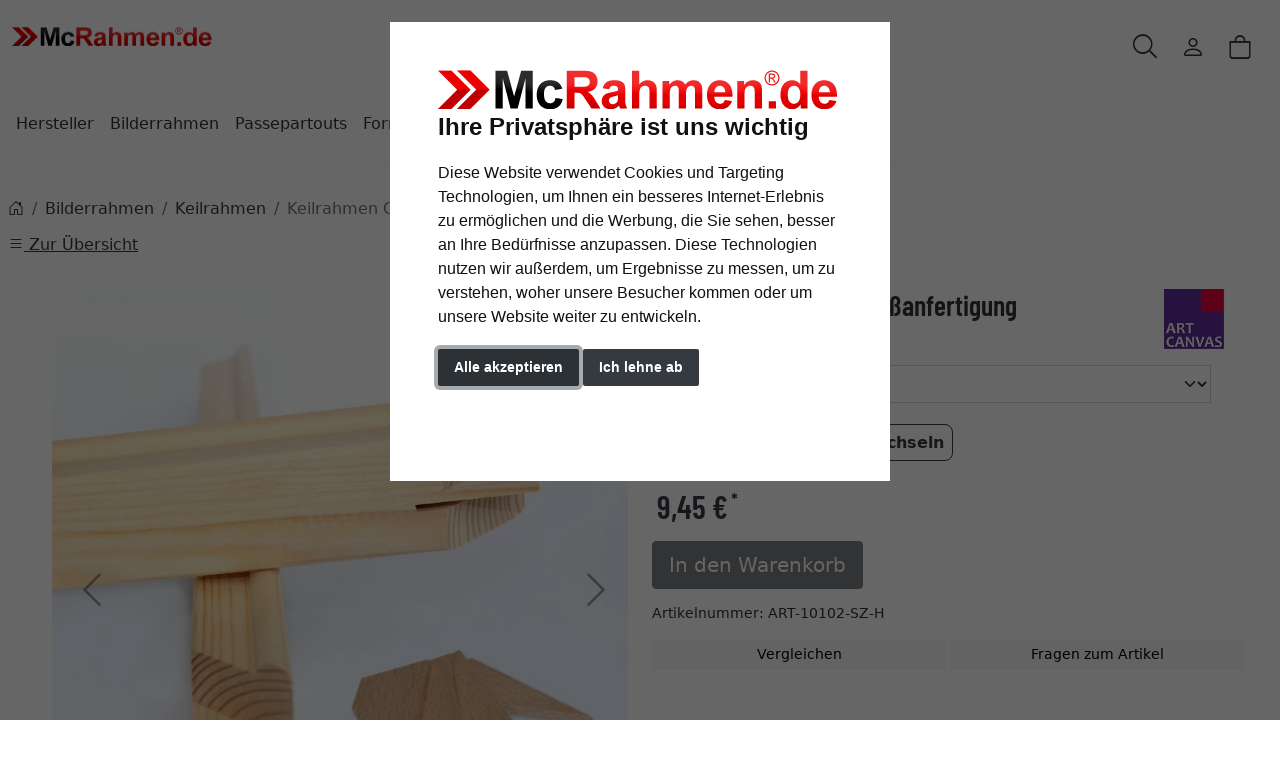

--- FILE ---
content_type: text/html; charset=UTF-8
request_url: https://www.mcrahmen.de/Keilrahmen-Galerie-Massanfertigung-2041000.html
body_size: 15876
content:
<!DOCTYPE html><html lang="de" ><head><meta http-equiv="X-UA-Compatible" content="IE=edge"><meta name="viewport" id="Viewport" content="width=device-width, initial-scale=1"><meta http-equiv="Content-Type" content="text/html; charset=UTF-8"><link rel="dns-prefetch" href="https://www.mcrahmen.de/"><link rel="preconnect" href="https://www.mcrahmen.de/"><link rel="preload" href="https://www.mcrahmen.de/out/moga_mcr/src/fonts/icons.woff2" as="font" crossorigin type="font/woff2"><link rel="preload" href="https://www.mcrahmen.de/out/moga_mcr/src/fonts/barlow-condensed-latin-600-normal.woff2" as="font" crossorigin type="font/woff2"><link rel="preload" href="https://www.mcrahmen.de/out/moga_mcr/src/css/styles.min.css" as="style"><link rel="preload" href="https://www.mcrahmen.de/out/moga_ar/src/js/scripts.bs.min.js" as="script"><link rel="preload" href="https://www.mcrahmen.de/out/moga_mcr/src/fontawesome/webfonts/fa-regular-400.woff2" as="font" crossorigin type="font/woff2"><link rel="preload" href="https://www.mcrahmen.de/out/moga_mcr/src/fontawesome/webfonts/fa-solid-900.woff2" as="font" crossorigin type="font/woff2"><link rel="preload" href="https://www.mcrahmen.de/out/moga_mcr/src/fontawesome/webfonts/fa-v4compatibility.woff2" as="font" crossorigin type="font/woff2"><link rel="preload" href="https://www.mcrahmen.de/out/moga_mcr/src/fontawesome/css/all.min.css" as="style"><link rel="preload" href="https://www.mcrahmen.de/out/moga_ar/src/js/libs/jquery.min.js" as="script"><link rel="preload" href="https://www.mcrahmen.de/out/moga_ar/src/js/libs/jquery-ui.min.js" as="script"><title>McRahmen.de | Keilrahmen Galerie - Maßanfertigung | online kaufen</title><meta name="ROBOTS" content="NOINDEX, FOLLOW"><meta name="description" content="Keilrahmen Galerie - Maßanfertigung -"><meta name="keywords" content="keilrahmen, galerie, -, maßanfertigung, bilderrahmen"><meta property="og:site_name" content="https://www.mcrahmen.de/"><meta property="og:title" content="McRahmen.de | Keilrahmen Galerie - Maßanfertigung | online kaufen"><meta property="og:description" content="Keilrahmen Galerie - Maßanfertigung -"><meta property="og:type" content="product"><meta property="og:image" content="https://cdn.artvera.cloud/generated/picture-frames/product/1/600_600/art-10102-sz-h-dz.webp"><meta property="og:url" content="https://www.mcrahmen.de/Keilrahmen-Galerie-Massanfertigung-natur-2041000.html"><link rel="canonical" href="https://www.mcrahmen.de/Keilrahmen-Galerie-Massanfertigung-natur-2041000.html"><link rel="apple-touch-icon-precomposed" href="" /><link rel="apple-touch-icon-precomposed" sizes="72x72" href="" /><link rel="apple-touch-icon-precomposed" sizes="144x144" href="" /><link rel="shortcut icon" href="https://www.mcrahmen.de/out/moga_mcr/img/favicons/favicon.ico?rand=1" type="image/x-icon" /><link rel="icon" href="https://www.mcrahmen.de/out/moga_mcr/img/favicons/favicon-16x16.png" sizes="16x16" /><link rel="icon" href="https://www.mcrahmen.de/out/moga_mcr/img/favicons/favicon-32x32.png" sizes="32x32" /><link rel="stylesheet" href="https://www.mcrahmen.de/out/moga_mcr/src/css/styles.min.css"><link rel="stylesheet" href="https://www.mcrahmen.de/out/moga_mcr/src/fontawesome/css/all.min.css"><link href='https://www.mcrahmen.de/out/moga_mcr/src/fontawesome/webfonts/fa-regular-400.woff2' rel='stylesheet' type='text/css'><link href='https://www.mcrahmen.de/out/moga_mcr/src/fontawesome/webfonts/fa-solid-900.woff2' rel='stylesheet' type='text/css'><link href='https://www.mcrahmen.de/out/moga_mcr/src/fontawesome/webfonts/fa-v4compatibility.woff2' rel='stylesheet' type='text/css'><link rel="stylesheet" type="text/css" href="https://www.mcrahmen.de/modules/ava/Pic/out/css/magnific-popup.min.css" /><link rel="stylesheet" type="text/css" href="https://www.mcrahmen.de/modules/ava/Search/out/src/css/AvaSearch.min.css" /><link rel="stylesheet" type="text/css" href="https://www.mcrahmen.de/modules/bestit/amazonpay4oxid/out/src/css/bestitamazonpay4oxid.css" /><script async src="https://www.googletagmanager.com/gtag/js?id=G-P1F9WTLXRW"></script><script> window.dataLayer = window.dataLayer || [];	function gtag(){dataLayer.push(arguments);}	gtag('js', new Date());</script> <script> gtag('consent', 'default', {
'ad_storage': 'denied',
'ad_user_data': 'denied',
'ad_personalization': 'denied',
'analytics_storage': 'denied' });</script> <script type="text/plain" data-cookie-consent="tracking">gtag('consent', 'update', {"analytics_storage":"granted"});</script><script type="text/plain" data-cookie-consent="targeting">gtag('consent', 'update', {"ad_storage":"granted","ad_user_data":"granted","ad_personalization":"granted"});</script><script type="text/javascript" >gtag('config', 'UA-40405536-17', {'anonymize_ip': true});gtag('config', 'G-P1F9WTLXRW');</script>  <script type="text/plain" data-cookie-consent="strictly-necessary"> gtag('config', 'AW-867840337', {'allow_enhanced_conversions': true}); </script> <script type="text/plain" data-cookie-consent="targeting" >gtag('config', 'AW-867840337');	gtag('event', 'page_view', {"ecomm_prodid":"","ecomm_pagetype":"other","dynx_itemid":"","dynx_pagetype":"other"});</script><style type="text/css">@media (prefers-reduced-motion:no-preference){#details-slider .carousel-item{transition:transform .2s ease-in-out}}#details-slider .carousel-item img{cursor:zoom-in}.cl-details .pswp{--pswp-bg:white;--pswp-icon-color:lightgray;--pswp-icon-color-secondary:grey;--pswp-icon-stroke-color:lightgray}@media (max-width:800px){.cl-details .pswp__button--arrow{top:calc(50% - 46px)}}.cl-details .pswp__counter{text-shadow:none;color:grey}.cl-details .pswp__button{color:grey}.cl-details .pswp__bullets-indicator{display:block;flex-direction:row;align-items:center;position:absolute;bottom:10px;width:90%;left:50%;transform:translate(-50%,0);text-align:center}.pswp__bullet{margin:5px;display:inline-block;width:60px;border:solid 1px lightgray}.pswp__bullet.pswp__bullet--active{border:solid 1px gray}.pswp__bullet img{width:100%}.colorPicker{position:relative;display:none;width:100%}.colorPicker .listcontainer{position:relative;overflow:hidden;max-height:305px;overflow-y:scroll;border:solid #ccc;border-width:0 1px}.colorPicker .list a{float:left;box-sizing:border-box;border:5px solid #fff;width:20%;background-color:transparent;padding:0}.colorPicker .list a.active{margin:0;border:5px solid #db201b}.colorPicker .list a img{border:1px solid #bbb;width:100%;height:100%}.colorPicker:last-child .listcontainer{border-bottom-width:1px}.AvaQuickSearchResult{width:700px;max-width:700px;left:-100px;right:auto}@media (max-width:991px){.AvaQuickSearchResult{left:5%;width:100%;max-width:90%}}@media (max-width:767px){.AvaQuickSearchResult{display:none!important}}.cl-contact h2.page-header,.cl-contact .form-group .alert{display:none}.cl-contact #cfModal .row{padding:10px}.input-group-addon{width:auto}@media (max-width:991px){div#navbarSupportedContent{display:none!important}}@media (min-width:992px){.navbar-expand-lg .navbar-collapse{justify-content:flex-start;border-bottom:1px solid var(--bs-light);background-color:#fff;border-radius:var(--ar-border-radius);padding:1rem 2rem 1rem 0;margin:1rem 0 0 4px;box-shadow:var(--ar-box-shadow)}.navbar-expand-lg .navbar-nav .dropdown-menu{position:absolute;min-width:250px}.nav-link,.navbar-collapse{background-color:#fff}.navbar-expand-lg .navbar-nav{margin-left:0;padding-left:0}.navbar-nav-mega .nav-level-2{border:0;box-shadow:0 3px 3px rgba(0,0,0,.2);border-bottom-left-radius:var(--ar-border-radius);border-bottom-right-radius:var(--ar-border-radius)}.navbar-nav-mega .nav-level-3 .nav-link{font-size:1rem;color:unset;padding:4px 8px;margin-left:1rem}.navbar-nav-mega .nav-level-3 .nav-link:before{font-family:var(--fa-style-family,"Font Awesome 6 Free");font-weight:var(--fa-style,900);content:"\f0da";margin-right:5px;font-size:.9rem}}a.nav-link.nav-link-1{text-transform:none;font-size:1.1rem}@media (min-width:576px){.modal-dialog{max-width:500px;margin:0 auto 0 0}.modal-content{height:100vh}}header .btn[data-bs-target="#mobileMenu"]{font-size:2rem}nav#mobile__menu{display:flex;-webkit-align-items:center;align-items:center}nav#mobile__menu .m-menu__checkbox{display:none}nav#mobile__menu label.m-menu__toggle{cursor:pointer}nav#mobile__menu .m-menu{position:absolute;top:0;left:0;max-width:960px;width:100%;height:100%;transform:translate3d(-960px,0,0);transition:transform 0.35s;z-index:1;overflow:hidden;background-color:#fff}nav#mobile__menu .m-menu__overlay{background-color:rgba(103,103,103,.5);position:absolute;top:0;width:100%;bottom:0;z-index:1;display:none}nav#mobile__menu .m-menu__header{padding:0 16px;height:50px;display:flex;justify-content:space-around;align-items:center;border-bottom:1px solid #e8e8e8}nav#mobile__menu .m-menu__header span{font-size:1.2rem;font-weight:700;text-align:center;width:100%}nav#mobile__menu .m-menu .m-menu{transform:translate3d(990px,0,0)}nav#mobile__menu .m-menu ul{height:calc(100vh - 50px);overflow-y:auto;list-style-type:none;padding-bottom:60px}nav#mobile__menu .m-menu ul li a,nav#mobile__menu .m-menu ul li label{display:block;text-align:left;padding:0 15px;line-height:4rem;text-decoration:none;color:var(--ar-dark);cursor:pointer;font-size:1.1rem;position:relative}nav#mobile__menu .m-menu ul li label.a-label__chevron::after{content:"";position:absolute;display:inline-block;height:15px;width:15px;border-color:var(--ar-dark);border-style:solid;border-width:2px 2px 0 0;transform:rotate(45deg);top:50%;margin-top:-5px;right:2rem}nav#mobile__menu .m-menu ul li .-invisible{border-bottom:0}nav#mobile__menu .m-menu .m-menu label.m-menu__toggle{display:flex;border-bottom:0;padding:0;box-sizing:content-box}nav#mobile__menu .m-menu__checkbox:checked~.m-menu__overlay{display:block}nav#mobile__menu .m-menu__checkbox:checked~.m-menu{transform:translate3d(0,0,0)}nav#mobile__menu .m-menu ul li a.allProducts{font-weight:700}.menu-dropdowns .btn{font-size:1.5rem;border:0}.ArticleCarousel .d-flex{display:inline-flex!important}section.articleCarousel.promoSlider.container-xxl{max-width:unset}.ArticleCarousel .price.h5{font-size:.9rem;display:unset}div#newItems-ArticleCarousel .product-img{max-height:100%;filter:none}.ArticleCarousel .h5{font-size:1rem}.ArticleCarousel .col{display:inline-block}.ArticleCarousel .product-img{padding:0}.ArticleCarousel .card-body{padding:0rem 1rem}.tns-nav>.tnsButton[aria-controls]{color:#ddd;margin-left:0;margin-right:0;margin-top:4px;padding-left:2px;padding-right:2px}.tns-nav>.tnsButton.tns-nav-active{color:var(--bs-primary)}#tns1>.tns-item{max-height:350px;text-align:center;font-size:.9rem}.tns-outer{max-width:1300px}.tns-nav{text-align:center}.avaSlider{white-space:nowrap;overflow:hidden;height:100%}.promoSlider .discount{font-size:2em!important;margin-bottom:0;font-weight:700}.promoSlider a{text-decoration:none}.promoSlider{padding-bottom:40px;display:flex;justify-content:space-around;max-height:350px;background-size:cover;background-position:center}.promoSlider .item{position:relative;display:inline-block}.promoSlider .item .content{padding:1rem;position:absolute;bottom:0;width:100%}.content img.image{height:350px;object-fit:cover;width:-webkit-fill-available;box-shadow:2px 4px 12px #00000014;overflow:hidden}.promoSlider .item .overline{position:relative;text-transform:uppercase;top:-15px;background:#c00;font-size:130%;padding:5px 20px;color:#fff;margin:0 auto;display:inline;display:none}.promoSlider .item .headline{margin-bottom:0;font-size:1em;line-height:1em;font-weight:700}.item .content{width:100%;position:relative}.tns-nav button{border-radius:25px}.tns-nav{text-align:center;padding-top:15px}.tns-nav>[aria-controls]{width:10px;height:10px;padding:0;margin:0 5px;border-radius:80%;background:#ddd;border:0}.tns-nav>[aria-controls].tns-nav-active{background:var(--bs-secondary);border-radius:5px;width:20px}ul.slider p{text-align:center;font-weight:700;padding:0;margin:0}ul.slider img{width:100%;height:auto}div.promoBox{margin-left:-40px}.ava_customiser{width:100%!important;border-color:#ccc;border-style:solid;border-width:1px;padding:5px;background:none repeat scroll 0 0 #F0F0F0}.ava_customiser_tprice{display:none}.ava_customiser.btnLink{font-weight:700;margin-bottom:1em;padding:10px 20px}#ava_customiser{margin-bottom:1em}#ava_customiser input{margin:5px;width:160px;margin-bottom:5px}#ava_customiser label{min-width:180px;margin-top:5px}#ava_customiser_basket{clear:both;padding-top:15px}#ava_customiser_message{float:left;font-weight:700;font-size:large;color:#c00000;margin-top:5px;margin-bottom:5px;border:solid 2px #c00000;padding:5px;width:100%;min-height:2.2em}#ava_customiser_message-tipp{font-style:italic;margin-bottom:1em;display:block}#ava_customiser_hr{margin-top:5px;margin-bottom:5px;border:0;border-top:1px solid #333}#ava_customiser_message{color:#db201b;border-color:#db201b}.attr-iconlist{margin-bottom:1em}.attr-iconlist ul{padding:0}.attr-iconlist ul li{float:left;list-style-type:none;position:relative;text-align:center;margin:5px;font-size:11px;border:0}.attr-iconlist ul li .attr-text{position:absolute;width:100%;bottom:1px;cursor:default}.attr-table tr td{padding-top:5px}.attr-table tr td.attrName{padding-left:15px;padding-right:1em;min-width:125px}.attr-table td{font-size:13px}.attr-table .attr-table-label td{font-weight:700}</style></head ><body class="cl-details"><div xmlns="http://www.w3.org/1999/xhtml"
xmlns:rdf="http://www.w3.org/1999/02/22-rdf-syntax-ns#"
xmlns:xsd="http://www.w3.org/2001/XMLSchema#"
xmlns:gr="http://purl.org/goodrelations/v1#"
xmlns:foaf="http://xmlns.com/foaf/0.1/"
xmlns:v="http://rdf.data-vocabulary.org/#"
xml:base="https://www.mcrahmen.de/Keilrahmen-Galerie-Massanfertigung-2041000.html"
typeof="gr:Offering" about="https://www.mcrahmen.de/Keilrahmen-Galerie-Massanfertigung-2041000.html#offeringdata"><div rel="foaf:page" resource="https://www.mcrahmen.de/Keilrahmen-Galerie-Massanfertigung-2041000.html"></div><div rev="gr:offers" resource="https://www.mcrahmen.de/Impressum.html#companydata"></div><div property="gr:name" content="Keilrahmen Galerie - Maßanfertigung" xml:lang="de"></div><div property="gr:hasStockKeepingUnit" content="ART-10102-SZ-H" datatype="xsd:string"></div><div rel="gr:includes"> <div typeof="gr:ProductOrServiceModel" about="https://www.mcrahmen.de/Keilrahmen-Galerie-Massanfertigung-2041000.html#productdata"> <div property="gr:name" content="Keilrahmen Galerie - Maßanfertigung" xml:lang="de"></div> <div rel="foaf:depiction v:image" resource="https://cdn.artvera.cloud/generated/picture-frames/product/1/600_600/art-10102-sz-h-dz.webp"></div> <div property="gr:hasStockKeepingUnit" content="ART-10102-SZ-H" datatype="xsd:string"></div> <div property="gr:condition" content="new" xml:lang="en"></div><div property="gr:category" content="Keilrahmen" xml:lang="de"></div></div></div> <div rel="gr:hasPriceSpecification"><div typeof="gr:UnitPriceSpecification"><div property="gr:validFrom" content="2026-01-21T10:44:16Z" datatype="xsd:dateTime"></div> <div property="gr:validThrough" content="2026-01-21T10:44:16Z" datatype="xsd:dateTime"></div> <div property="gr:hasUnitOfMeasurement" content="C62" datatype="xsd:string"></div> <div property="gr:hasCurrency" content="EUR" datatype="xsd:string"></div><div property="gr:hasCurrencyValue" content="0" datatype="xsd:float"></div></div></div><div property="gr:validFrom" content="2026-01-21T10:44:16Z" datatype="xsd:dateTime"></div><div property="gr:validThrough" content="2026-01-21T10:44:16Z" datatype="xsd:dateTime"></div><div rel="gr:hasBusinessFunction" resource="http://purl.org/goodrelations/v1#Sell"></div> <div rel="gr:eligibleCustomerTypes" resource="http://purl.org/goodrelations/v1#Enduser"></div><div property="gr:eligibleRegions" content="DE" datatype="xsd:string"></div> <div rel="gr:acceptedPaymentMethods" resource="http://purl.org/goodrelations/v1#ByInvoice"></div><div rel="gr:availableDeliveryMethods" resource="https://www.mcrahmen.de/Versand-Zahlungsarten.html#Selbstabholung_AvaRetailStorePickupDelSetId"></div> <div rel="gr:availableDeliveryMethods" resource="https://www.mcrahmen.de/Versand-Zahlungsarten.html#Standard_oxidstandard"></div> <div rel="gr:hasPriceSpecification" resource="https://www.mcrahmen.de/Versand-Zahlungsarten.html#3c349e7ba36c9a5b22f41349ef60b2a1"></div><div rel="gr:hasPriceSpecification" resource="https://www.mcrahmen.de/Versand-Zahlungsarten.html#AvaRetailStorePickupDelId"></div><div rel="foaf:depiction v:image" resource="https://cdn.artvera.cloud/generated/picture-frames/product/1/600_600/art-10102-sz-h-dz.webp"></div></div>  <header class="container-xxl position-relative py-6"><div class="row ps-1 pe-2" > <div class="col-7 text-start"> <a href="https://www.mcrahmen.de/" title="McRahmen.de" class="logo-link"><img src="https://www.mcrahmen.de/out/moga_mcr/img/mc-rahmen-logo.png" alt="McRahmen.de" width="200" height="38" class="logo-img"> </a> </div> <div class="col-4 col-lg-5 text-end"> <div class="menu-dropdowns btn-group ms-lg-auto"><div class="d-none d-md-inline-flex"> </div><a class="btn btn-contact d-none d-md-block" href="https://www.mcrahmen.de/index.php?cl=contact" title="Kontakt" ><img alt="icon-service" src="https://www.mcrahmen.de/out/moga_ar/img/headset.svg" ></a><button class="btn search-toggler collapsed" data-bs-toggle="collapse" data-bs-target="#searchCollapse" aria-label="Suche" aria-expanded="false" aria-controls="searchCollapse"><i class="moga-search"></i></button><div class="d-none d-lg-block"> <div class="btn-group" role="group"><button type="button" aria-label="Usercenter" class="btn dropdown-toggle" data-bs-toggle="dropdown" data-href="https://www.mcrahmen.de/index.php?cl=account"><i class="moga-person d-inline-block"></i></button> <div class="dropdown-menu dropdown-menu-end"><form class="px-3 py-2" name="login" action="https://www.mcrahmen.de/index.php?" method="post" style="width: 270px"><input type="hidden" name="lang" value="0" /><input type="hidden" name="cnid" value="2041000" /><input type="hidden" name="listtype" value="list" /><input type="hidden" name="actcontrol" value="details" /><input type="hidden" name="fnc" value="login_noredirect"><input type="hidden" name="cl" value="details"> <input type="hidden" name="pgNr" value="0"><input type="hidden" name="CustomError" value="loginBoxErrors"><input type="hidden" name="anid" value="ART-10102-SZ-H"><div class="mb-3 form-floating"> <input id="loginEmail" type="email" name="lgn_usr" autocomplete="email" class="form-control" placeholder="E-Mail-Adresse"> <label for="loginEmail">E-Mail-Adresse</label></div><div class="mb-3 form-floating"> <input id="loginPasword" type="password" name="lgn_pwd" autocomplete="current-password" class="form-control" placeholder="Passwort"> <label for="loginPasword">Passwort</label></div><a class="small forgotPasswordOpener" href="https://www.mcrahmen.de/index.php?cl=forgotpwd" title="Passwort vergessen?">Passwort vergessen?</a><div class="form-check mb-3"> <input type="checkbox" class="form-check-input" value="1" name="lgn_cook" id="remember"> <label class="form-check-label" for="remember">Passwort merken </label> </div><button type="submit" class="btn btn-primary">Anmelden</button><a class="btn btn-outline-primary" id="registerLink" href="https://www.mcrahmen.de/index.php?cl=register" title="Registrieren">Registrieren</a></form></div></div></div><div class="btn-group" role="group"><button type="button" class="btn btn-minibasket" data-bs-toggle="modal" data-bs-target="#basketModal" aria-label="Warenkorb"> <i class="moga-bag" aria-hidden="true"></i></button></div> </div> <form class="search collapse" id="searchCollapse" action="https://www.mcrahmen.de/index.php?" method="get" name="search"> <input type="hidden" name="lang" value="0" /> <input type="hidden" name="cl" value="search"> <div class="input-group"><label class="visually-hidden" for="searchParam">Suche</label><input class="form-control" type="text" id="searchParam" name="searchparam" value="" placeholder="Suche"><button class="btn btn-primary" type="submit" title="Suchen"><i class="moga-search"></i></button> </div> </form><div class="AvaQuickSearchResult" ><div id="close" class="close"> [<span class="fa fa-times"></span>]</div><div class="result" ></div></div></div> <div class="text-start p-0 col-1 col-lg-12"> <button class="btn p-0 d-lg-none " type="button" data-bs-toggle="modal" data-bs-target="#mobileMenu" aria-controls="mobileMenuContent" aria-label="Toggle navigation"><i class="moga-bars"></i></button> <nav id="mainnav" class="navbar navbar-expand-lg p-0"> <div class="navbar-collapse collapse" id="navbarSupportedContent"><ul id="navigation" class="navbar-nav"><li class="nav-item dropdown"><a class="nav-link dropdown-toggle" href="#" data-href="https://www.mcrahmen.de/Hersteller/" data-bs-toggle="dropdown" aria-expanded="false">Hersteller</a> <ul class="dropdown-menu"><li><a class="dropdown-item" href="https://www.mcrahmen.de/Hersteller/artvera/">artvera</a></li><li><a class="dropdown-item" href="https://www.mcrahmen.de/Hersteller/Aicham-Larson-Juhl/">Larson-Juhl</a></li><li><a class="dropdown-item" href="https://www.mcrahmen.de/Hersteller/Nielsen-Design/">Nielsen Design</a></li><li><a class="dropdown-item" href="https://www.mcrahmen.de/Hersteller/accent/">accent</a></li><li><a class="dropdown-item" href="https://www.mcrahmen.de/Hersteller/Effect/">Mira</a></li><li><a class="dropdown-item" href="https://www.mcrahmen.de/Hersteller/DEHA-Design/">DEHA Design</a></li><li><a class="dropdown-item" href="https://www.mcrahmen.de/Hersteller/Klueber-Gebira/">Klüber</a></li><li><a class="dropdown-item" href="https://www.mcrahmen.de/Hersteller/Doehnert/">Döhnert</a></li><li><a class="dropdown-item" href="https://www.mcrahmen.de/Hersteller/FDM/">FDM</a></li><li><a class="dropdown-item" href="https://www.mcrahmen.de/Hersteller/Max-Aab/">Max Aab</a></li><li><a class="dropdown-item" href="https://www.mcrahmen.de/Hersteller/ROGGENKAMP/">ROGGENKAMP</a></li><li><a class="dropdown-item" href="https://www.mcrahmen.de/Hersteller/Mittermeier/">Mittermeier</a></li><li><a class="dropdown-item" href="https://www.mcrahmen.de/Hersteller/ArtCANVAS/">ArtCANVAS</a></li> </ul></li><li class="nav-item dropdown"><a class="nav-link active dropdown-toggle" aria-current="page" href="#" data-href="https://www.mcrahmen.de/Bilderrahmen/" data-bs-toggle="dropdown" aria-expanded="false">Bilderrahmen</a> <ul class="dropdown-menu"><li><a class="dropdown-item" href="https://www.mcrahmen.de/Bilderrahmen/Alurahmen/">Alurahmen</a></li><li><a class="dropdown-item" href="https://www.mcrahmen.de/Bilderrahmen/Holzrahmen/">Holzrahmen</a></li><li><a class="dropdown-item" href="https://www.mcrahmen.de/Bilderrahmen/Barockrahmen/">Barockrahmen</a></li><li><a class="dropdown-item" href="https://www.mcrahmen.de/Bilderrahmen/Kunststoffrahmen/">Kunststoffrahmen</a></li><li><a class="dropdown-item" href="https://www.mcrahmen.de/Bilderrahmen/Cliprahmen/">Cliprahmen</a></li><li><a class="dropdown-item" href="https://www.mcrahmen.de/Bilderrahmen/Oval-Rundrahmen/">Oval &amp; Rundrahmen</a></li><li><a class="dropdown-item active" href="https://www.mcrahmen.de/Bilderrahmen/Keilrahmen/">Keilrahmen</a></li><li><a class="dropdown-item" href="https://www.mcrahmen.de/Bilderrahmen/Rohleisten-zum-Bemalen/">Rohleisten zum Bemalen</a></li><li><a class="dropdown-item" href="https://www.mcrahmen.de/Bilderrahmen/Holzrahmen-fuer-Keilrahmen/">Holzrahmen für Keilrahmen</a></li><li><a class="dropdown-item" href="https://www.mcrahmen.de/Bilderrahmen/Objektrahmen/">Objektrahmen</a></li><li><a class="dropdown-item" href="https://www.mcrahmen.de/Bilderrahmen/Schattenfugenrahmen/">Schattenfugenrahmen</a></li><li><a class="dropdown-item" href="https://www.mcrahmen.de/Bilderrahmen/Grosse-Bilderrahmen-XL/">Große Bilderrahmen XL</a></li> </ul></li><li class="nav-item dropdown"><a class="nav-link dropdown-toggle" href="#" data-href="https://www.mcrahmen.de/Passepartouts/" data-bs-toggle="dropdown" aria-expanded="false">Passepartouts</a> <ul class="dropdown-menu"><li><a class="dropdown-item" href="https://www.mcrahmen.de/Passepartouts/Fertig-Passepartouts/">Fertig-Passepartouts</a></li><li><a class="dropdown-item" href="https://www.mcrahmen.de/Passepartouts/Individueller-Ausschnitt/">Individueller Ausschnitt</a></li><li><a class="dropdown-item" href="https://www.mcrahmen.de/Passepartouts/Aussen-und-Innenzuschnitt/">Außen- und Innenzuschnitt</a></li><li><a class="dropdown-item" href="https://www.mcrahmen.de/Passepartouts/Galerie-Passepartouts/">Galerie-Passepartouts</a></li> </ul></li><li class="nav-item dropdown"><a class="nav-link dropdown-toggle" href="#" data-href="https://www.mcrahmen.de/Formate/" data-bs-toggle="dropdown" aria-expanded="false">Formate</a> <ul class="dropdown-menu"><li><a class="dropdown-item" href="https://www.mcrahmen.de/Formate/Alle-Formate/">Alle Formate</a></li><li><a class="dropdown-item" href="https://www.mcrahmen.de/Formate/9x13-cm/">9x13 cm</a></li><li><a class="dropdown-item" href="https://www.mcrahmen.de/Formate/10x15-cm/">10x15 cm</a></li><li><a class="dropdown-item" href="https://www.mcrahmen.de/Formate/13x18-cm/">13x18 cm</a></li><li><a class="dropdown-item" href="https://www.mcrahmen.de/Formate/18x18-cm/">18x18 cm</a></li><li><a class="dropdown-item" href="https://www.mcrahmen.de/Formate/18x24-cm/">18x24 cm</a></li><li><a class="dropdown-item" href="https://www.mcrahmen.de/Formate/20x30-cm/">20x30 cm</a></li><li><a class="dropdown-item" href="https://www.mcrahmen.de/Formate/21x29-7-cm-A4/">21x29,7 cm (A4)</a></li><li><a class="dropdown-item" href="https://www.mcrahmen.de/Formate/24x30-cm/">24x30 cm</a></li><li><a class="dropdown-item" href="https://www.mcrahmen.de/Formate/28x35-cm/">28x35 cm</a></li><li><a class="dropdown-item" href="https://www.mcrahmen.de/Formate/29-7x42-cm-A3/">29,7x42 cm (A3)</a></li><li><a class="dropdown-item" href="https://www.mcrahmen.de/Formate/30x40-cm/">30x40 cm</a></li><li><a class="dropdown-item" href="https://www.mcrahmen.de/Formate/30x45-cm/">30x45 cm</a></li><li><a class="dropdown-item" href="https://www.mcrahmen.de/Formate/40x50-cm/">40x50 cm</a></li><li><a class="dropdown-item" href="https://www.mcrahmen.de/Formate/40x60-cm/">40x60 cm</a></li><li><a class="dropdown-item" href="https://www.mcrahmen.de/Formate/42x59-4-cm-A2/">42x59,4 cm (A2)</a></li><li><a class="dropdown-item" href="https://www.mcrahmen.de/Formate/50x50-cm/">50x50 cm</a></li><li><a class="dropdown-item" href="https://www.mcrahmen.de/Formate/50x60-cm/">50x60 cm</a></li><li><a class="dropdown-item" href="https://www.mcrahmen.de/Formate/50x70-cm/">50x70 cm</a></li><li><a class="dropdown-item" href="https://www.mcrahmen.de/Formate/59-4x84-1-cm-A1/">59,4x84,1 cm (A1)</a></li><li><a class="dropdown-item" href="https://www.mcrahmen.de/Formate/60x70-cm/">60x70 cm</a></li><li><a class="dropdown-item" href="https://www.mcrahmen.de/Formate/60x80-cm/">60x80 cm</a></li><li><a class="dropdown-item" href="https://www.mcrahmen.de/Formate/60x90-cm/">60x90 cm</a></li><li><a class="dropdown-item" href="https://www.mcrahmen.de/Formate/70x80-cm/">70x80 cm</a></li><li><a class="dropdown-item" href="https://www.mcrahmen.de/Formate/70x90-cm/">70x90 cm</a></li><li><a class="dropdown-item" href="https://www.mcrahmen.de/Formate/70x100-cm/">70x100 cm</a></li><li><a class="dropdown-item" href="https://www.mcrahmen.de/Formate/84-1x118-9-cm-A0/">84,1x118,9 cm (A0)</a></li> </ul></li> </ul><div class="d-md-none"> </div></div> </nav> </div></div></header><div class="modal fade" data-bs-scroll="false" data-bs-backdrop="true" tabindex="-1" id="mobileMenu" aria-labelledby="mobileMenuLabel"><div class="modal-dialog modal-fullscreen-md-down"> <div class="modal-content"> <div class="modal-body" id="mobileMenuLabel"><nav id="mobile__menu" class=""><input type="checkbox" id="menu" name="menu" class="m-menu__checkbox" checked="checked"><div class="m-menu"><div class="m-menu__header"> <label class="m-menu__toggle" data-bs-dismiss="modal"> <svg width="35" height="35" viewBox="0 0 24 24" fill="none" stroke="#000000" stroke-width="2" stroke-linecap="butt"> <line x1="18" y1="6" x2="6" y2="18"></line><line x1="6" y1="6" x2="18" y2="18"></line> </svg> </label> <span>MENU</span></div><ul><li><label class="a-label__chevron" for="menuitem-1000000">Hersteller</label><input id="menuitem-1000000" type="checkbox" class="m-menu__checkbox"><div class="m-menu"><div class="m-menu__header"><label class="m-menu__toggle" for="menuitem-1000000"> <svg width="35" height="35" viewBox="0 0 24 24" fill="none" stroke="#000000" stroke-width="2" stroke-linecap="butt"> <path d="M19 12H6M12 5l-7 7 7 7"/> </svg></label><span>Hersteller</span></div><ul><li><a class="allProducts" href="https://www.mcrahmen.de/Hersteller/">Alle Produkte</a></li> <li><a href="https://www.mcrahmen.de/Hersteller/artvera/">artvera</a></li> <li><a href="https://www.mcrahmen.de/Hersteller/Aicham-Larson-Juhl/">Larson-Juhl</a></li> <li><a href="https://www.mcrahmen.de/Hersteller/Nielsen-Design/">Nielsen Design</a></li> <li><a href="https://www.mcrahmen.de/Hersteller/accent/">accent</a></li> <li><a href="https://www.mcrahmen.de/Hersteller/Effect/">Mira</a></li> <li><a href="https://www.mcrahmen.de/Hersteller/DEHA-Design/">DEHA Design</a></li> <li><a href="https://www.mcrahmen.de/Hersteller/Klueber-Gebira/">Klüber</a></li> <li><a href="https://www.mcrahmen.de/Hersteller/Doehnert/">Döhnert</a></li> <li><a href="https://www.mcrahmen.de/Hersteller/FDM/">FDM</a></li> <li><a href="https://www.mcrahmen.de/Hersteller/Max-Aab/">Max Aab</a></li> <li><a href="https://www.mcrahmen.de/Hersteller/ROGGENKAMP/">ROGGENKAMP</a></li> <li><a href="https://www.mcrahmen.de/Hersteller/Mittermeier/">Mittermeier</a></li>  <li><a href="https://www.mcrahmen.de/Hersteller/ArtCANVAS/">ArtCANVAS</a></li>  </ul></div> </li> <li><label class="a-label__chevron" for="menuitem-2000000">Bilderrahmen</label><input id="menuitem-2000000" type="checkbox" class="m-menu__checkbox"><div class="m-menu"><div class="m-menu__header"><label class="m-menu__toggle" for="menuitem-2000000"> <svg width="35" height="35" viewBox="0 0 24 24" fill="none" stroke="#000000" stroke-width="2" stroke-linecap="butt"> <path d="M19 12H6M12 5l-7 7 7 7"/> </svg></label><span>Bilderrahmen</span></div><ul><li><a class="allProducts" href="https://www.mcrahmen.de/Bilderrahmen/">Alle Produkte</a></li> <li><a href="https://www.mcrahmen.de/Bilderrahmen/Alurahmen/">Alurahmen</a></li> <li><a href="https://www.mcrahmen.de/Bilderrahmen/Holzrahmen/">Holzrahmen</a></li> <li><a href="https://www.mcrahmen.de/Bilderrahmen/Barockrahmen/">Barockrahmen</a></li> <li><a href="https://www.mcrahmen.de/Bilderrahmen/Kunststoffrahmen/">Kunststoffrahmen</a></li> <li><a href="https://www.mcrahmen.de/Bilderrahmen/Cliprahmen/">Cliprahmen</a></li> <li><a href="https://www.mcrahmen.de/Bilderrahmen/Oval-Rundrahmen/">Oval &amp; Rundrahmen</a></li> <li><a href="https://www.mcrahmen.de/Bilderrahmen/Keilrahmen/">Keilrahmen</a></li> <li><a href="https://www.mcrahmen.de/Bilderrahmen/Rohleisten-zum-Bemalen/">Rohleisten zum Bemalen</a></li> <li><a href="https://www.mcrahmen.de/Bilderrahmen/Holzrahmen-fuer-Keilrahmen/">Holzrahmen für Keilrahmen</a></li> <li><a href="https://www.mcrahmen.de/Bilderrahmen/Objektrahmen/">Objektrahmen</a></li> <li><a href="https://www.mcrahmen.de/Bilderrahmen/Schattenfugenrahmen/">Schattenfugenrahmen</a></li> <li><a href="https://www.mcrahmen.de/Bilderrahmen/Grosse-Bilderrahmen-XL/">Große Bilderrahmen XL</a></li>  </ul></div> </li> <li><label class="a-label__chevron" for="menuitem-2909500">Passepartouts</label><input id="menuitem-2909500" type="checkbox" class="m-menu__checkbox"><div class="m-menu"><div class="m-menu__header"><label class="m-menu__toggle" for="menuitem-2909500"> <svg width="35" height="35" viewBox="0 0 24 24" fill="none" stroke="#000000" stroke-width="2" stroke-linecap="butt"> <path d="M19 12H6M12 5l-7 7 7 7"/> </svg></label><span>Passepartouts</span></div><ul><li><a class="allProducts" href="https://www.mcrahmen.de/Passepartouts/">Alle Produkte</a></li> <li><a href="https://www.mcrahmen.de/Passepartouts/Fertig-Passepartouts/">Fertig-Passepartouts</a></li> <li><a href="https://www.mcrahmen.de/Passepartouts/Individueller-Ausschnitt/">Individueller Ausschnitt</a></li> <li><a href="https://www.mcrahmen.de/Passepartouts/Aussen-und-Innenzuschnitt/">Außen- und Innenzuschnitt</a></li> <li><a href="https://www.mcrahmen.de/Passepartouts/Galerie-Passepartouts/">Galerie-Passepartouts</a></li>  </ul></div> </li> <li><label class="a-label__chevron" for="menuitem-5000000">Formate</label><input id="menuitem-5000000" type="checkbox" class="m-menu__checkbox"><div class="m-menu"><div class="m-menu__header"><label class="m-menu__toggle" for="menuitem-5000000"> <svg width="35" height="35" viewBox="0 0 24 24" fill="none" stroke="#000000" stroke-width="2" stroke-linecap="butt"> <path d="M19 12H6M12 5l-7 7 7 7"/> </svg></label><span>Formate</span></div><ul><li><a class="allProducts" href="https://www.mcrahmen.de/Formate/">Alle Produkte</a></li> <li><a href="https://www.mcrahmen.de/Formate/Alle-Formate/">Alle Formate</a></li> <li><a href="https://www.mcrahmen.de/Formate/9x13-cm/">9x13 cm</a></li> <li><a href="https://www.mcrahmen.de/Formate/10x15-cm/">10x15 cm</a></li> <li><a href="https://www.mcrahmen.de/Formate/13x18-cm/">13x18 cm</a></li> <li><a href="https://www.mcrahmen.de/Formate/18x18-cm/">18x18 cm</a></li> <li><a href="https://www.mcrahmen.de/Formate/18x24-cm/">18x24 cm</a></li> <li><a href="https://www.mcrahmen.de/Formate/20x30-cm/">20x30 cm</a></li> <li><a href="https://www.mcrahmen.de/Formate/21x29-7-cm-A4/">21x29,7 cm (A4)</a></li> <li><a href="https://www.mcrahmen.de/Formate/24x30-cm/">24x30 cm</a></li> <li><a href="https://www.mcrahmen.de/Formate/28x35-cm/">28x35 cm</a></li> <li><a href="https://www.mcrahmen.de/Formate/29-7x42-cm-A3/">29,7x42 cm (A3)</a></li> <li><a href="https://www.mcrahmen.de/Formate/30x40-cm/">30x40 cm</a></li> <li><a href="https://www.mcrahmen.de/Formate/30x45-cm/">30x45 cm</a></li> <li><a href="https://www.mcrahmen.de/Formate/40x50-cm/">40x50 cm</a></li> <li><a href="https://www.mcrahmen.de/Formate/40x60-cm/">40x60 cm</a></li> <li><a href="https://www.mcrahmen.de/Formate/42x59-4-cm-A2/">42x59,4 cm (A2)</a></li> <li><a href="https://www.mcrahmen.de/Formate/50x50-cm/">50x50 cm</a></li> <li><a href="https://www.mcrahmen.de/Formate/50x60-cm/">50x60 cm</a></li> <li><a href="https://www.mcrahmen.de/Formate/50x70-cm/">50x70 cm</a></li> <li><a href="https://www.mcrahmen.de/Formate/59-4x84-1-cm-A1/">59,4x84,1 cm (A1)</a></li> <li><a href="https://www.mcrahmen.de/Formate/60x70-cm/">60x70 cm</a></li> <li><a href="https://www.mcrahmen.de/Formate/60x80-cm/">60x80 cm</a></li> <li><a href="https://www.mcrahmen.de/Formate/60x90-cm/">60x90 cm</a></li> <li><a href="https://www.mcrahmen.de/Formate/70x80-cm/">70x80 cm</a></li> <li><a href="https://www.mcrahmen.de/Formate/70x90-cm/">70x90 cm</a></li> <li><a href="https://www.mcrahmen.de/Formate/70x100-cm/">70x100 cm</a></li> <li><a href="https://www.mcrahmen.de/Formate/84-1x118-9-cm-A0/">84,1x118,9 cm (A0)</a></li>  </ul></div> </li> </ul></div></nav> </div> </div></div></div><div id="wrapper" class="wrapper"> <div class="content"> <div class="container-xxl d-none d-md-block pt-3"><nav aria-label="breadcrumb"><ol class="breadcrumb mb-3 d-flex"><li class="breadcrumb-item"><a href="https://www.mcrahmen.de/" class="breadcrumb-link" title="Startseite"><i class="moga-house-door"></i></a></li><li class="breadcrumb-item"><a href="https://www.mcrahmen.de/Bilderrahmen/" class="breadcrumb-link" title="Bilderrahmen">Bilderrahmen</a></li><li class="breadcrumb-item"><a href="https://www.mcrahmen.de/Bilderrahmen/Keilrahmen/" class="breadcrumb-link" title="Keilrahmen">Keilrahmen</a></li><li class="breadcrumb-item active">Keilrahmen Galerie - Maßanfertigung</li></ol></nav></div> <div id="details_container" class="details container-xxl"> <div class="row details-pager d-none d-md-flex" id="detailsItemsPager"> <div class="col-3 details-pager-overview"> <a href="https://www.mcrahmen.de/Bilderrahmen/Keilrahmen/" class="details-pager-link"><i class="moga-bars"></i> Zur Übersicht </a> </div><div class="col-3 details-pager-prev"></div> <div class="col-3 text-center details-pager-current-page"></div> <div class="col-3 text-end details-pager-next"></div></div> <div id="detailsMain" class="mt-4"> <form class="js-oxWidgetReload" action="https://www.mcrahmen.de/widget.php?lang=0" method="get"><input type="hidden" name="lang" value="0" /><input type="hidden" name="cnid" value="2041000" /><input type="hidden" name="listtype" value="list" /><input type="hidden" name="actcontrol" value="details" /><input type="hidden" name="cl" value="oxwarticledetails"><input type="hidden" name="oxwparent" value="details"><input type="hidden" name="listtype" value="list"><input type="hidden" name="nocookie" value="1"><input type="hidden" name="cnid" value="2041000"><input type="hidden" name="anid" value="ART-10102-SZ-H"><input type="hidden" name="actcontrol" value="details"> </form><form class="js-oxProductForm" action="https://www.mcrahmen.de/index.php?" method="post"> <input type="hidden" name="lang" value="0" /> <input type="hidden" name="cnid" value="2041000" /><input type="hidden" name="listtype" value="list" /><input type="hidden" name="actcontrol" value="details" /> <input type="hidden" name="cl" value="details"> <input type="hidden" name="aid" value="ART-10102-SZ-H"> <input type="hidden" name="anid" value="ART-10102-SZ-H"> <input type="hidden" name="parentid" value="ART-10102-SZ-H"> <input type="hidden" name="panid" value=""><input type="hidden" name="fnc" value="tobasket"> <div class="details-top container-fluid"><div class="row row-cols-md-2"><div class="col-12 col-md-6"> <div id="details-slider" class="carousel slide slide-only" data-bs-ride="carousel" data-bs-interval="false"><div class="carousel-inner"> <div class="carousel-item active" > <a href="https://cdn.artvera.cloud/generated/picture-frames/product/1/1000_1000/art-10102-sz-h-dz.webp" data-pswp-width="1000" data-pswp-height="1000" target="_blank" ><img loading="lazy" src="https://cdn.artvera.cloud/generated/picture-frames/product/1/600_600/art-10102-sz-h-dz.webp" alt="Keilrahmen Galerie - Maßanfertigung "></a></div> <div class="carousel-item" > <a href="https://cdn.artvera.cloud/generated/picture-frames/product/2/1000_1000/art-10102-sz-h-dz2.webp" data-pswp-width="1000" data-pswp-height="1000" target="_blank" ><img loading="lazy" src="https://cdn.artvera.cloud/generated/picture-frames/product/2/600_600/art-10102-sz-h-dz2.webp" alt="Keilrahmen Galerie - Maßanfertigung "></a></div> <div class="carousel-item" > <a href="https://cdn.artvera.cloud/generated/picture-frames/product/3/1000_1000/art-10102-sz-h-dz3.webp" data-pswp-width="1000" data-pswp-height="1000" target="_blank" ><img loading="lazy" src="https://cdn.artvera.cloud/generated/picture-frames/product/3/600_600/art-10102-sz-h-dz3.webp" alt="Keilrahmen Galerie - Maßanfertigung "></a></div></div><button class="carousel-control-prev" type="button" data-bs-target="#details-slider" data-bs-slide="prev"><span class="carousel-control-prev-icon" aria-hidden="true"> <span class="moga-left"></span></span><span class="visually-hidden-focusable">Zurück</span></button><button class="carousel-control-next" type="button" data-bs-target="#details-slider" data-bs-slide="next"><span class="carousel-control-next-icon" aria-hidden="true"> <span class="moga-right"></span></span><span class="visually-hidden-focusable">Weiter</span></button> </div> <link rel="stylesheet" href="https://www.mcrahmen.de/out/moga_ar/src/js/photoswipe/photoswipe.css"><script type="module"> import PhotoSwipeLightbox from 'https://www.mcrahmen.de/out/moga_ar/src/js/photoswipe/photoswipe-lightbox.esm.min.js';
const options = { bgOpacity: 1, gallery: '#details-slider', children:'a', wheelToZoom: true, preloadFirstSlide: false, paddingFn: (viewportSize, itemData, index) => { return { top: 40, right:0, left:0, bottom: viewportSize.x < 800 ? 140 : 100 }; },
pswpModule: () => import('https://www.mcrahmen.de/out/moga_ar/src/js/photoswipe/photoswipe.esm.min.js'),
};
const lightbox = new PhotoSwipeLightbox(options); lightbox.on('uiRegister', function () { lightbox.pswp.ui.registerElement({ name: 'bulletsIndicator', className: 'pswp__bullets-indicator', appendTo: 'wrapper', onInit: (el, pswp) => {
let images = document.querySelectorAll('#morePicsContainer .thumbnailpic');
if( images.length < 1 ){
return;
}
const bullets = [];
let bullet;
let prevIndex = -1;
for (let i = 0; i < pswp.getNumItems(); i++) {
bullet = document.createElement('div');
bullet.className = 'pswp__bullet';
bullet.innerHTML = "<img src='" + images[i].src + "' >";
bullet.thumbNode = images[i].closest('a');
bullet.onclick = (e) => { pswp.goTo(bullets.indexOf(e.currentTarget)); };
el.appendChild(bullet);
bullets.push(bullet);
}
pswp.on('change', (a,) => {
if (prevIndex >= 0) {
bullets[prevIndex].classList.remove('pswp__bullet--active');
}
let bullet = bullets[pswp.currIndex];
bullet.classList.add('pswp__bullet--active');
prevIndex = pswp.currIndex;
if( bullet.thumbNode !== null ) bullet.thumbNode.dispatchEvent(new Event('click'));
}); } });
});
lightbox.init();</script> <div class="row row-cols-auto g-1 mt-3 mb-6" id="morePicsContainer"> <div class="col active"><div class="card thumb"><a href="https://cdn.artvera.cloud/generated/picture-frames/product/1/1000_1000/art-10102-sz-h-dz.webp" target="_blank" data-bs-target="#details-slider" data-bs-slide-to="0" ><img class="text-center thumbnailpic" src="https://cdn.artvera.cloud/generated/picture-frames/product/1/100_100/art-10102-sz-h-dz.webp" alt="morepic-1" ></a></div> </div> <div class="col"><div class="card thumb"><a href="https://cdn.artvera.cloud/generated/picture-frames/product/2/1000_1000/art-10102-sz-h-dz2.webp" target="_blank" data-bs-target="#details-slider" data-bs-slide-to="1" ><img class="text-center thumbnailpic" src="https://cdn.artvera.cloud/generated/picture-frames/product/2/100_100/art-10102-sz-h-dz2.webp" alt="morepic-2" ></a></div> </div> <div class="col"><div class="card thumb"><a href="https://cdn.artvera.cloud/generated/picture-frames/product/3/1000_1000/art-10102-sz-h-dz3.webp" target="_blank" data-bs-target="#details-slider" data-bs-slide-to="2" ><img class="text-center thumbnailpic" src="https://cdn.artvera.cloud/generated/picture-frames/product/3/100_100/art-10102-sz-h-dz3.webp" alt="morepic-3" ></a></div> </div> </div> </div><div class="col-12 col-md-6"> <div> <a href="https://www.mcrahmen.de/Hersteller/ArtCANVAS/" title="artCanvas" ><img class="manufacturerIcon" src="https://www.mcrahmen.de/out/pictures/generated/manufacturer/icon/100_100_75/Brand-artCanvas.jpg" alt="artCanvas"></a> <h1 class="details-title">Keilrahmen Galerie - Maßanfertigung<br><div class="text-muted" id="varselect"></div></h1> <div class="details-information"><div id="variants" class="variant-dropdown clear"> <div class="input-group mb-3 pe-4 dropDown"> <label class="input-group-text bg-white fw-bold">Farbe</label> <select class="form-select"> <option value=""> Variante wählen</option><option value="9f568c18715e76a925613a54d639536a"> natur</option></select><div class="dropdown"> <input type="hidden" name="varselid[0]" value=""> <a href="#" data-selection-id="" class="btn btn-outline-primary d-none TARGETCLICK"></a></div></div></div> </div> <div class="price-wrapper mb-3"> <div class="ava_customiser btnLink"><span><a href="https://www.mcrahmen.de/index.php?cl=details&anid=ART-104-H" rel="nofollow">&raquo; zur Maßanfertigung wechseln</a></span></div> <div id="productPrice" class="price-label h4"><span><span class="price-from"></span><span class="price">9,45 €</span> <span class="price-markup">*</span></span> </div> </div> <div class="tobasket"><span class="ava_DeliveryTime_stockstatus" ></span><small class="stockFlag"> <span class="text-success">●</span>Sofort lieferbar </small> <div class="tobasket-function my-3 my-lg-5"> <input id="amountToBasket" type="hidden" name="am" value="1"> <button id="toBasket" type="submit" disabled class="btn btn-primary btn-lg">In den Warenkorb</button></div><span class="small text-muted">Artikelnummer: ART-10102-SZ-H</span> <div class="row g-1 product-links"><div class="col-md-6"> <a id="addToCompare" class="btn btn-sm btn-light w-100 compare add " data-aid="ART-10102-SZ-H" href="https://www.mcrahmen.de/index.php?cl=details&amp;am=1&amp;addcompare=1&amp;fnc=tocomparelist&amp;aid=ART-10102-SZ-H&amp;anid=ART-10102-SZ-H&amp;pgNr=0&amp;cnid=2041000&amp;listtype=list&amp;actcontrol=oxwarticledetails">Vergleichen</a></div><div class="col-md-6"><a href="/cdn-cgi/l/email-protection#a7d4c2d5d1cec4c2e7cac4d5c6cfcac2c989c3c298d4d2c5cdc2c4d39ae1d5c6c0c2c9829597ddd2ca829597e6d5d3ceccc2cb829597e6f5f38a96979697958af4fd8aef" id="questionMail" class="btn btn-sm btn-light w-100">Fragen zum Artikel</a></div></div> </div> </div></div></div></div></form></div><div id="detailsRelated" class="details-related"><div class="details-related-info details-related-info-full"> <div class="details-tabs my-5"> <ul class="nav nav-tabs" role="tablist"> <li class="nav-item" role="presentation"><a id="attributes-tab" class="nav-link active" href="#attributes" data-bs-toggle="tab" role="tab" aria-controls="attributes" aria-selected="false"> Spezifikation </a></li> </ul> <div class="tab-content py-5"> <div id="attributes" class="tab-pane active"><table class="table table-striped attr-table"><tr class="attr-table-label"><td colspan="2">weitere Eigenschaften</td></tr><tr><td class="attrName" >Rahmentyp:</td><td class="attrValue" >Keilrahmen</td></tr><tr><td class="attrName" >Hersteller:</td><td class="attrValue" >artvera GmbH &amp; Co. KG, Rückertstraße 5, DE 10627 Berlin, <a href="/cdn-cgi/l/email-protection" class="__cf_email__" data-cfemail="f190838587948390b19c90989ddf969c89">[email&#160;protected]</a></td></tr></table></div> </div></div><div id="AvaTooltip_ContentContainer" class="d-none hidden" ></div> </div><div class="related-tabs"><ul class="nav nav-tabs" role="tablist"><li class="nav-item" role="presentation"> <a class="nav-link active" href="#also" id="also-tab" data-bs-toggle="tab" role="tab" aria-controls="nav-also" aria-selected="true">Kunden, die diesen Artikel gekauft haben, kauften auch</a> </li> </ul><div class="tab-content py-5"> <div id="also" class="container-xxl tab-pane active" role="tabpanel" aria-labelledby="also-tab"> <div class="list-container" id="also"> <div id="also-ArticleCarousel" class="grid-view ArticleCarousel avaSlider" data-config="also"> <div class="col"><div class="card"><div class="position-relative"><img loading="lazy" src="https://cdn.artvera.cloud/generated/picture-frames/product/1/300_300/art-10101-sz-h-dz.webp" alt="Keilrahmen Standard - Maßanfertigung" class="product-img"><a href="https://www.mcrahmen.de/Keilrahmen-Standard-Massanfertigung-natur-2041000.html" class="stretched-link" title="Keilrahmen Standard - Maßanfertigung"></a></div><div class="card-body position-relative"> <div class="h5 card-title">Keilrahmen Standard - Maßanfertigung </div> <a href="https://www.mcrahmen.de/Keilrahmen-Standard-Massanfertigung-natur-2041000.html" class="stretched-link" title="Keilrahmen Standard - Maßanfertigung"></a></div><div class="card-footer p-0 ps-3 border-0"> <div class="actions d-flex justify-content-between"><div class="price h5"> <span class="text-nowrap">ab
7,15 € * </span> </div><div class="btn-group"> </div> </div> </div></div></div> <div class="col"><div class="card"><div class="position-relative"><img loading="lazy" src="https://cdn.artvera.cloud/generated/picture-frames/product/1/300_300/art-ch-1-h-dz.webp" alt="Leinwandaufhänger für Keilrahmen" class="product-img"><a href="https://www.mcrahmen.de/Leinwandaufhaenger-fuer-Keilrahmen-3-7x4-5-cm-1124000.html" class="stretched-link" title="Leinwandaufhänger für Keilrahmen"></a></div><div class="card-body position-relative"> <div class="h5 card-title">Leinwandaufhänger für Keilrahmen </div> <a href="https://www.mcrahmen.de/Leinwandaufhaenger-fuer-Keilrahmen-3-7x4-5-cm-1124000.html" class="stretched-link" title="Leinwandaufhänger für Keilrahmen"></a></div><div class="card-footer p-0 ps-3 border-0"> <div class="actions d-flex justify-content-between"><div class="price h5"> <span class="text-nowrap">ab
1,30 € * </span> </div><div class="btn-group"> </div> </div> </div></div></div></div><div class="row articleCarouselControls" id="also-ArticleCarouselControls"> <div class="col-2 text-start"><button class="btn prevButton" id="also-PrevButton"type="button"><i class="fa-solid fa-chevron-left"></i></button> </div> <div class="col-8 text-center"><div class="tns-nav" id="also-ArticleCarouselNav"><button class="btn tnsButton" type="button" style="display: none;"><i class="fa-solid fa-circle"></i></button><button class="btn tnsButton" type="button" style="display: none;"><i class="fa-solid fa-circle"></i></button></div> </div> <div class="col-2 text-end"><button class="btn nextButton" id="also-NextButton" type="button"><i class="fa-solid fa-chevron-right"></i></button> </div> </div> </div> </div> </div></div></div></div></div> </div> <section class="py-6 bg-light"> <div class="container container-xxl"> <div class="row mb-4"> </div> </div></section><footer class="footer py-5"> <div class="footer-usp text-lg-center small text-md-start container-xxl"> <div class="row mb-4"> </div> </div> <div class="container-xxl"> <div class="row g-5 row-cols-2 row-cols-md-4 mb-4 ms-1 me-1"><div class="col footer-service"> <div class="h4">Service</div> <div class="footer-content justify-content-end"> <nav class="nav flex-column"> <a class="nav-link" href="https://www.mcrahmen.de/index.php?cl=contact">Kontakt</a><a class="nav-link" href="https://www.mcrahmen.de/index.php?cl=basket">Warenkorb</a> <a class="nav-link" href="https://www.mcrahmen.de/index.php?cl=account">Konto</a> <a class="nav-link" href="https://www.mcrahmen.de/Impressum.html">Impressum</a> </nav> </div></div><div class="col footer-information"> <div class="h4">Hilfe</div> <div class="footer-content"> <nav class="nav flex-column"><a class="nav-link" href="https://www.mcrahmen.de/Versand-Zahlungsarten.html">Versand &amp; Zahlungsarten</a> <a class="nav-link" href="https://www.mcrahmen.de/AGB.html">AGB</a><a class="nav-link" href="https://www.mcrahmen.de/Widerrufsbelehrung-Widerrufsformular.html">Widerrufsbelehrung &amp; Widerrufsformular</a><a class="nav-link" href="https://www.mcrahmen.de/Datenschutz.html">Datenschutz</a></nav> </div></div>  <div id="payment-partner-list" class="col"><div class="h4">Zahlungsarten</div> <div class="row p-0"> <div class="col-4 col-sm-3 col-md-4 col-lg-3 mb-3"><a title="Zahlungsarten" href="https://www.mcrahmen.de/Versand-Zahlungsarten.html#payment"><img class="mw-100" loading="lazy" src="https://www.mcrahmen.de/out/moga_ar/img/ava-payments/ava-visa.svg" alt="visa"></a></div> <div class="col-4 col-sm-3 col-md-4 col-lg-3 mb-3"><a title="Zahlungsarten" href="https://www.mcrahmen.de/Versand-Zahlungsarten.html#payment"><img class="mw-100" loading="lazy" src="https://www.mcrahmen.de/out/moga_ar/img/ava-payments/ava-master.svg" alt="master"></a></div> <div class="col-4 col-sm-3 col-md-4 col-lg-3 mb-3"><a title="Zahlungsarten" href="https://www.mcrahmen.de/Versand-Zahlungsarten.html#payment"><img class="mw-100" loading="lazy" src="https://www.mcrahmen.de/out/moga_ar/img/ava-payments/ava-amex.svg" alt="amex"></a></div> <div class="col-4 col-sm-3 col-md-4 col-lg-3 mb-3"><a title="Zahlungsarten" href="https://www.mcrahmen.de/Versand-Zahlungsarten.html#payment"><img class="mw-100" loading="lazy" src="https://www.mcrahmen.de/out/moga_ar/img/ava-payments/ava-paypal.svg" alt="paypal"></a></div> <div class="col-4 col-sm-3 col-md-4 col-lg-3 mb-3"><a title="Zahlungsarten" href="https://www.mcrahmen.de/Versand-Zahlungsarten.html#payment"><img class="mw-100" loading="lazy" src="https://www.mcrahmen.de/out/moga_ar/img/ava-payments/ava-vorkasse.svg" alt="vorkasse"></a></div></div></div> <div id="shipping-list" class="col"><div class="h4">Versand</div> <div class="row p-0"> <div class="col-4 col-sm-3 col-md-4 col-lg-3 mb-3"><a title="Versand" href="https://www.mcrahmen.de/Versand-Zahlungsarten.html"><img class="mw-100" loading="lazy" src="https://www.mcrahmen.de/out/moga_ar/img/ava-shipping/dhl.png" alt="dhl"></a></div> <div class="col-4 col-sm-3 col-md-4 col-lg-3 mb-3"><a title="Versand" href="https://www.mcrahmen.de/Versand-Zahlungsarten.html"><img class="mw-100" loading="lazy" src="https://www.mcrahmen.de/out/moga_ar/img/ava-shipping/dpd.png" alt="dpd"></a></div></div></div></div> </div> <div class="container-xxl"> <div class="text-end"> <span class="vat-info-text">* Alle Preise inkl. MwSt. + <a href="https://www.mcrahmen.de/Versand-Zahlungsarten.html">Versandkosten</a></span></div></div> </footer><div id="amazonLoginButton" style="display: none;"><div class="amazonTooltip"> <i>?</i> <div class="amazonTooltipContent">Melden Sie sich mit Ihren Amazon-Zugangsdaten an, und zahlen Sie einfach mit Ihren, bei Amazon hinterlegten Adress- und Zahlungsinformationen.</div></div></div> <div class="modal fade basketFlyout modal-sidebar-right" id="basketModal" tabindex="-1" role="dialog" aria-labelledby="basketModalLabel" aria-hidden="true"> <div class="modal-dialog"><div class="modal-content"><div class="modal-header"><div class="h4 modal-title pt-3 ps-3" id="basketModalLabel">0 Artikel im Warenkorb</div><button type="button" class="btn-close" data-bs-dismiss="modal"> <span aria-hidden="true"></span> <span class="visually-hidden-focusable">Schließen</span></button></div> <div class="p-3 text-center"> <div class="emoji h1"> 🤷‍♂️</div> Der Warenkorb ist leer. </div></div> </div> </div> <script data-cfasync="false" src="/cdn-cgi/scripts/5c5dd728/cloudflare-static/email-decode.min.js"></script><script src="https://www.mcrahmen.de/out/moga_ar/src/js/scripts.bs.min.js"></script><script src="https://www.mcrahmen.de/out/moga_ar/src/js/libs/jquery.min.js"></script><script src="https://www.mcrahmen.de/out/moga_ar/src/js/libs/jquery-ui.min.js"></script><script type="text/plain" data-module="ava_ArticleCarousel" data-filetype="text/css" src="https://www.mcrahmen.de/modules/ava/ArticleCarousel/out/src/css/AvaArticleCarousel.min.css"></script> <script type="text/plain" data-module="ava_ArticleCarousel" data-filetype="text/javascript" async src="https://www.mcrahmen.de/modules/ava/ArticleCarousel/out/src/js/AvaArticleCarousel.min.js"></script> <script type="text/plain" data-module="ava_UiUtils" data-function="ava_Tooltip" data-filetype="text/css" src="https://www.mcrahmen.de/modules/ava/UiUtils/out/src/css/html5tooltips.min.css" media="print" onload="this.media='all'" ></script><script type="text/plain" data-module="ava_UiUtils" data-function="ava_Tooltip" async src="https://www.mcrahmen.de/modules/ava/UiUtils/out/src/js/AvaTooltip.min.js" ></script><script src="https://static-eu.payments-amazon.com/OffAmazonPayments/de/lpa/js/Widgets.js?sellerId=AXPGSXFPISG7N"></script><script src="https://www.mcrahmen.de/modules/ava/Pic/out/js/jquery.ava360.min.js"></script><script src="https://www.mcrahmen.de/modules/ava/Search/out/src/js/AvaSearch.min.js"></script><script src="https://www.mcrahmen.de/modules/ava/CookieConsent//out/js/4.1/AvaCookieConsent.min.js?1708447892"></script><script src="https://www.mcrahmen.de/out/moga_ar/src/js/variants.min.js?1695035286"></script><script src="https://www.mcrahmen.de/modules/bestit/amazonpay4oxid/out/src/js/bestitamazonpay4oxid.js"></script><script type='text/javascript'>(function ($) { "use strict"; function initAvaPic360() {
let rotationThumb, element, insertAfterElement, rotationIcon;
rotationIcon = document.querySelector(".rotation-icon");
if (!rotationIcon) {
return false;
}
let dataSet = rotationIcon.dataset;
if (!dataSet.imagePattern) {
return false;
}
rotationThumb = document.createElement('div');
insertAfterElement = document.querySelector("#morePicsContainer div.active");
rotationThumb.classList.add('col');
rotationIcon.classList.add('card', 'thumb');
rotationThumb.appendChild(rotationIcon);
element = insertAfterElement.insertAdjacentElement('afterend', rotationThumb);
rotationIcon.style.display = null;
let containerId = '#' + dataSet.articleId + '_360Container';
let image360 = $(containerId).find("#rotateImg");
image360.ava360({
toggleControls: '.mouseControls button',
containerId: containerId,
slidesCount: dataSet.imageCount,
imagePath: dataSet.imageUrl,
imagePattern: dataSet.imagePattern,
rotationIcon: ".rotation-icon",
rotationContainer: '.rotation-container',
outerSlider: ".outerSlider"
}); } document.body.addEventListener('mogavariantchange', function () {
initAvaPic360(); }); initAvaPic360(); }) (jQuery);
(function () { window.avaDataLayer = window.avaDataLayer || []; window.Ava = window.Ava || function Ava() { avaDataLayer.push(arguments) }; Ava('ArticleCarousel', 'config', 'also', { container: "#also-ArticleCarousel", controlsContainer: "#also-ArticleCarouselControls", prevButton: "#also-PrevButton", nextButton: "#also-NextButton", navContainer: "#also-ArticleCarouselNav", }, 25);
})();
(function($, global) { var config = { searchFormSelector: "input[name=searchparam]" ,rewriteBase:	"" ,langId:	"0" ,resultContainer: ".AvaQuickSearchResult" ,additionalSearchParams: {} }; var obj = new AvaSearch(); obj.init( config );
})(jQuery, window);
$(document).ready(function () { amazon.Login.setClientId('amzn1.application-oa2-client.2a9047858f4c432889bf85c9d5744dda'); var authRequest; OffAmazonPayments.Button('amazonLoginButton', 'AXPGSXFPISG7N', { type: 'LwA', size: ($('meta[name=apple-mobile-web-app-capable]').attr("content")=='yes') ? 'medium' : 'small', color: 'Gold', language: 'de-DE', authorization: function() {
loginOptions = {scope: 'profile payments:widget payments:shipping_address payments:billing_address', popup: true};
authRequest = amazon.Login.authorize (loginOptions, 'https://www.mcrahmen.de/index.php?fnc=amazonLogin'); }, onError: function(error) { } });
});
document.addEventListener('DOMContentLoaded', function () { AvaCookieConsent.run( {"language":"de","notice_banner_type":"interstitial","page_load_consent_levels":["strictly-necessary"],"website_impressum_url":"https:\/\/www.mcrahmen.de\/Impressum.html","website_logo":"https:\/\/www.mcrahmen.de\/out\/moga_mcr\/img\/mc-rahmen-logo.png","website_name":"McRahmen.de","website_privacy_policy_url":"https:\/\/www.mcrahmen.de\/Datenschutz.html"} ); });
window.avaDataLayer = window.avaDataLayer || []; window.Ava = window.Ava || function Ava() { avaDataLayer.push(arguments) };	document.addEventListener('DOMContentLoaded', function (){ if( document.querySelector('.avaSlider, .ArticleCarousel') !== null ) {
Ava('AddScript', 'script[type="text/plain"][data-module="ava_ArticleCarousel"]');
if( document.querySelector('.avaSlider') !== null) {
Ava('ArticleCarousel', ".avaSlider");
} } });
!function(){"use strict";var a="AddScript";function r(i){try{let t=i,e=function(){for(var t=[],e=0;e<arguments.length;e++)t=t.concat(o(arguments[e]));return t}(t.attributes),a="script",r="text/javascript",n=(t.hasAttribute("data-filetype")&&"text/css"===t.getAttribute("data-filetype")&&(a="link",r="text/css"),document.createElement(a));n.setAttribute("type",r),null!==t.getAttribute("src")&&("text/css"==r?(n.setAttribute("href",t.getAttribute("src")),n.setAttribute("rel","stylesheet")):n.setAttribute("src",t.getAttribute("src"))),e.reduce(function(t,e){"data-filetype"!==e.name&&"type"!==e.name&&n.setAttribute(e.name,e.value)},{}),n.text=t.innerHTML,document.head.insertAdjacentElement("beforeend",n),t.parentNode.removeChild(t)}catch(t){console.log("Error while trying to enable a JavaScript script: "+t.message.toString(),"log")}}let o=function(t,e){var a="function"==typeof Symbol&&t[Symbol.iterator];if(!a)return t;var r,n,i=a.call(t),o=[];try{for(;(void 0===e||0<e--)&&!(r=i.next()).done;)o.push(r.value)}catch(t){n={error:t}}finally{try{r&&!r.done&&(a=i.return)&&a.call(i)}finally{if(n)throw n.error}}return o};var e={init:function(t){let a=[];switch(!0){case Array.isArray(t):a=t;break;case"string"==typeof t:a=document.querySelectorAll(t);break;default:a=[t]}for(let e=0;e<a.length;e++){let t=a[e];t.hasAttribute("type")&&"text/plain"===t.getAttribute("type").toLowerCase()&&r(t)}}},t=(window.ava=window.ava||{},window.ava[a]=function(){var t=0<arguments.length?arguments[0]:null;return"string"==typeof t&&-1<Object.keys(e).indexOf(t)?e[t].apply(this,Array.prototype.slice.call(arguments,1)):0<arguments.length?e.init.apply(this,arguments):void window.console.error('Method "'+elementsOrMethodName+'" does not exist on ava.'+a)},window.avaDataLayer=window.avaDataLayer||[],window.Ava=window.Ava||function(){avaDataLayer.push(arguments)},window.Ava),n=(window.Ava=function(){t(...arguments),n(...arguments)},function(t,...e){t===a&&window.ava[a](...e)});for(let t=0;t<window.avaDataLayer.length;t++)n(...window.avaDataLayer[t])}();
window.avaDataLayer = window.avaDataLayer || [];
window.Ava = window.Ava || function Ava() { avaDataLayer.push(arguments) };
Ava('ArticleCarousel', 'config', 'default', { autoplay: true, autoplayButtonOutput: false, autoplayHoverPause: true, autoplayTimeout: 7500, lazyload:false, center: false, controls: false, prevButton: ".prevButton", nextButton: ".nextButton", loop: true, mouseDrag: true, nav:true, navPosition: 'bottom', slideBy: 'page', speed: 400, touch: true,
});
Ava('ArticleCarousel', 'config', 'also', {
autoplay: true,
loop: true,	controls: true,
responsive: { 0: { items: 2}, 640: { items: 3}, 980: { items: 6},
},
});
Ava('ArticleCarousel', 'config', 'promoSlider', { gutter:10, loop: true, responsive: {
0: { items: 1},
640: { items: 1},
980: { items: 1}, },
});
/* Frisch eingetroffen Startseite */
Ava('ArticleCarousel', 'config', 'newItems', {
/* edgePadding: 60, */ autoplay: false, nav: true, controls: true, responsive: {
0: { items: 1},
576: { items: 2},
992: { items: 3},
1200: { items: 4}, }
});
/* Brand Icons */
Ava('ArticleCarousel', 'config', 'brandIcons', { autoplay: true, gutter:50, lazyload:true, responsive: {
0: { items: 4},
576: { items: 6},
992: { items: 8},
1200: { items: 10}, }
});
/* Promoheader Top */
Ava('ArticleCarousel', 'config', 'promoheader_top', { autoplay: true, lazyload:true, speed: 200,
});
/* Topseller Startseite */
Ava('ArticleCarousel', 'config', 'topBox', {
/* edgePadding: 60, */ autoplay: false, nav: true, controls: true, responsive: {
0: { items: 1},
576: { items: 2},
992: { items: 3},
1200: { items: 4}, }
});
function OpenCloseInfo(){	let OpenCloseInfo = function(){};	let that = new OpenCloseInfo();	let constructor, my = {};	constructor = function( selector ){	my.infoElement = document.querySelector(selector);	var infoElement = my.infoElement;	infoElement.classList.add('OpenCloseInfo');	let cssObj = window.getComputedStyle(infoElement, null);	let minSize = cssObj.getPropertyValue("min-height");	minSize = parseFloat(minSize);	if( parseFloat(cssObj.getPropertyValue("height")) > minSize ){	infoElement.style.height = minSize + 'px';	my.minSize = minSize;	let element = document.createElement('DIV');	element.classList.add('infoCanvas');	infoElement.appendChild(element);	my.closeInfo();	}else{	infoElement.classList.remove('OpenCloseInfo');	}	return that;	};	my.closeInfo = function(){	let infoElement = my.infoElement;	$(infoElement).animate({ height: my.minSize });	infoElement.classList.remove('open');	infoElement.classList.add('closed');	my.toggleCanvas( true );	};	my.openInfo = function( event ){	let infoElement = my.infoElement;
let cssObj = window.getComputedStyle(infoElement, null);	let curHeight = parseFloat(cssObj.getPropertyValue("height"));	infoElement.style.height = 'auto';	cssObj = window.getComputedStyle(infoElement, null);	let autoHeight = parseFloat( cssObj.getPropertyValue("height"));	infoElement.style.height = curHeight + 'px';
$(infoElement).animate({ height: autoHeight });	infoElement.classList.remove('closed');	infoElement.classList.add('open');	my.toggleCanvas( false );	};	my.toggleCanvas = function( showClosed ){	let infoElement = my.infoElement;	let closeCanvas = infoElement.querySelector('.infoCanvas');	if( showClosed === true ){
closeCanvas.removeEventListener('click', my.closeInfo);
closeCanvas.addEventListener('click', my.openInfo);	}else{ closeCanvas.removeEventListener('click', my.openInfo);
closeCanvas.addEventListener('click', my.closeInfo);	}	};	return constructor.apply(null, arguments);
};
$(document).ready( function () {	let handleSiteChanged = function(isAjax){ let elem = document.querySelector('#AvaTooltip_Hints'); if( elem === null ){
return; } let addOpenCloseInfo = function(){
let selector = '#AvaTooltip_Hints > div:not(.OpenCloseInfo,.closed)';
if( document.querySelector(selector)) new OpenCloseInfo(selector); }; elem.style.display='block'; let observer = new MutationObserver(mutationRecords => { addOpenCloseInfo(); }); observer.observe(elem, {childList: true, subtree: true, characterDataOldValue: true}); if(isAjax) addOpenCloseInfo();
};
handleSiteChanged();	let container = document.querySelector('section.zoxid-content,#details_container');	let ajaxObserver = new MutationObserver(mutationRecords => { handleSiteChanged(true); });
ajaxObserver.observe(container, {childList: true, subtree: false, characterDataOldValue: true});
});</script> <script>var sBaseUrl = 'https://www.mcrahmen.de/index.php?';var sActCl = 'details';</script><script defer src="https://static.cloudflareinsights.com/beacon.min.js/vcd15cbe7772f49c399c6a5babf22c1241717689176015" integrity="sha512-ZpsOmlRQV6y907TI0dKBHq9Md29nnaEIPlkf84rnaERnq6zvWvPUqr2ft8M1aS28oN72PdrCzSjY4U6VaAw1EQ==" data-cf-beacon='{"version":"2024.11.0","token":"737524b66fa144d288de397e70a3a270","r":1,"server_timing":{"name":{"cfCacheStatus":true,"cfEdge":true,"cfExtPri":true,"cfL4":true,"cfOrigin":true,"cfSpeedBrain":true},"location_startswith":null}}' crossorigin="anonymous"></script>
</body></html>